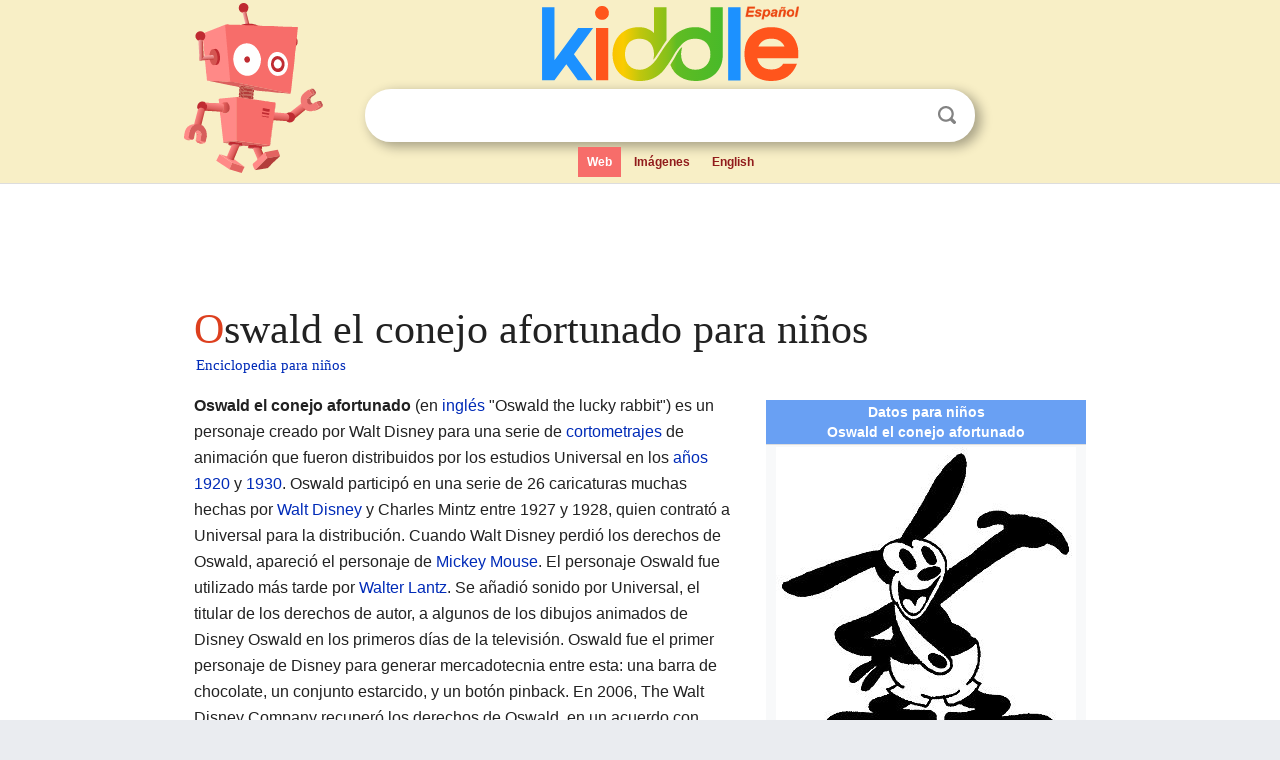

--- FILE ---
content_type: text/html; charset=utf-8
request_url: https://ninos.kiddle.co/Oswald_el_conejo_afortunado
body_size: 9474
content:
<!DOCTYPE html>
<html class="client-nojs" lang="es" dir="ltr">
<head>
<meta name="viewport" content="width=device-width, initial-scale=1.0">
<meta charset="utf-8"/>
<meta name="description" content="Aprender datos sobre Oswald el conejo afortunado para niños">
<meta property="og:title" content="Aprender datos sobre Oswald el conejo afortunado para niños">
<meta property="og:description" content="Aprender datos sobre Oswald el conejo afortunado para niños">
<meta property="og:locale" content="es_ES">
<meta name="thumbnail" content="https://ninos.kiddle.co/images/thumb/6/6e/Oswaldrabbit03.jpg/300px-Oswaldrabbit03.jpg" />
<meta property="og:image" content="https://ninos.kiddle.co/images/thumb/6/6e/Oswaldrabbit03.jpg/300px-Oswaldrabbit03.jpg" />
<link rel="shortcut icon" href="/images/wk/favicon-16x16.png">
<link rel="icon" type="image/png" href="/images/wk/favicon-16x16.png" sizes="16x16">
<link rel="apple-touch-icon" sizes="180x180" href="/images/wk/icon-kiddle.png">
<title>Oswald el conejo afortunado para Niños</title>
<link rel="stylesheet" href="/load.php?debug=false&amp;lang=es&amp;modules=skins.minerva.base.reset%2Cstyles%7Cskins.minerva.content.styles%7Cskins.minerva.footerV2.styles%7Cskins.minerva.tablet.styles&amp;only=styles&amp;skin=minerva"/>
<meta name="ResourceLoaderDynamicStyles" content=""/>
<meta name="viewport" content="initial-scale=1.0, user-scalable=yes, minimum-scale=0.25, maximum-scale=5.0, width=device-width"/>
<link rel="canonical" href="https://ninos.kiddle.co/Oswald_el_conejo_afortunado"/>
<meta property="og:url" content="https://ninos.kiddle.co/Oswald_el_conejo_afortunado">
<style> .pre-content h1 {display: block;} .pre-content h1::first-letter {color: #dd3f1e;}  </style>
</head>
<body class="mediawiki ltr sitedir-ltr mw-hide-empty-elt stable skin-minerva action-view feature-footer-v2">

<div id="mw-mf-viewport">
	
	<div id="mw-mf-page-center">
		<div class="header-container" style="background-color: #f8efc6;">
			<div class="header">
<div>

<table style="
    width: 100%;
"><tbody><tr>

<td id="robotcell"><a href="https://es.kiddle.co"><img src="/images/wk/kids-robot.svg" height="170" width="139" alt="robot de la enciclopedia para niños" style="
    height: 170px;
    width: 139px;
    margin-left: 5px;
    margin-right: -10px;
"></a></td>

<td>

  <div class="search_form">
      <form action="https://es.kiddle.co/s.php" id="cse-search-box" method="GET">

<a href="https://es.kiddle.co"><div class="logo-top" style="text-align: center;"><img src="/images/wk/kids_search_engine_es.svg" border="0" height="75" width="257" alt="Kiddle para niños"></div></a>

        <table><tbody><tr>

            
          <td id="search_container" class="active">  
            <table>
              <tbody><tr>
              
                <td class="search_field_clear">
                  <input type="text" name="q" id="q"  size="35" spellcheck="false" autocapitalize="off" autocomplete="off" onfocus="if (this.value == '') { document.getElementById('search_form_input_clear_one').className = 'search_form_input_clear_closed' }
                  			if (this.value != '') { document.getElementById('search_container').className = 'active'; } " onblur="document.getElementById('search_container').className = ''; " onkeydown="document.getElementById('search_form_input_clear_one').className = 'search_form_input_clear_opened';
                  			document.getElementById('search_container').className = 'active';" onkeyup="if (this.value == '') { document.getElementById('search_form_input_clear_one').className = 'search_form_input_clear_closed'
                  	document.getElementById('search_form_input_clear_one').className = 'search_form_input_clear_closed';
                    document.getElementById('search_container').className = 'active'; };">
                </td>
                
                <td class="search_form_input_clear">
                  <button id="search_form_input_clear_one" class="search_form_input_clear_opened" type="button" value="X" onclick="document.getElementById('q').value=''; document.getElementById('q').focus();">Despejar</button>
                </td>
                
                <td class="search_button">
                  <button type="submit" value="Buscar" class="submit s_btn">Buscar</button>
                </td>              
              
              </tr>
            </tbody></table>  
          </td>
        </tr>
<tr>
<td>

<div class="top_menu">
  <ul>
<li class="active"><a href="https://es.kiddle.co">Web</a></li> <li><a href="https://es.kiddle.co/imagenes.php">Imágenes</a></li> <li><a href="https://www.kiddle.co">English</a></li>
  </ul>
</div>

</td>
</tr>
</tbody></table>
      </form>

      <script type="text/javascript">
          var clearbut = document.getElementById('search_form_input_clear_one');
          var searchfield = document.getElementById('q');
		  var submitbtn = document.getElementById('s_btn');
		  var srcx = document.getElementById('search_container');
		  
          if (searchfield.value != '') { clearbut.className = 'search_form_input_clear_opened'; srcx.className = 'active'; }
		  else if (searchfield.value === '') { clearbut.className = 'search_form_input_clear_closed'; srcx.className = ''; }
      </script>
  </div>
</td>
</tr>
</tbody></table>
</div>
</div>
</div>
		<div id="content" class="mw-body">
			<div class="post-content" style="margin-bottom: -20px;">
<script async src="https://pagead2.googlesyndication.com/pagead/js/adsbygoogle.js?client=ca-pub-2806779683782082"
     crossorigin="anonymous"></script>
<ins class="adsbygoogle" 
     style="display:inline-block;min-width:320px;max-width:890px;width:100%;height:110px"
     data-ad-client="ca-pub-2806779683782082"
     data-ad-slot="2481938001"></ins>
<script>
     (adsbygoogle = window.adsbygoogle || []).push({}); 
</script>

</div><div class="pre-content heading-holder"><h1 id="section_0">Oswald el conejo afortunado para niños</h1>  <div style="display: block; font-family: 'Linux Libertine','Georgia','Times',serif; font-size: 15px; line-height: 1.3; margin-top: -7px; padding-left: 2px;"><a href="/">Enciclopedia para niños</a></div></div><div id="bodyContent" class="content"><div id="mw-content-text" lang="es" dir="ltr" class="mw-content-ltr"><table class="infobox" style="width:22.7em; line-height: 1.4em; text-align:left; padding:.23em;">
<tr>
<th colspan="3" class="cabecera" style="text-align:center;background-color:#69A0F3;;color:black;color:#FFFFFF;;"><div>Datos para niños</div>Oswald el conejo afortunado</th>
</tr>
<tr>
<td colspan="3" class="imagen" style="text-align:center;"><a href="/Archivo:Oswaldrabbit03.jpg" class="image"><img alt="Oswaldrabbit03.jpg" src="/images/thumb/6/6e/Oswaldrabbit03.jpg/300px-Oswaldrabbit03.jpg" width="300" height="394"></a></td>
</tr>
<tr>
<th scope="row" style="text-align:left;">Creado por</th>
<td colspan="2"><a href="/Walt_Disney" title="Walt Disney">Walt Disney</a></td>
</tr>
<tr>
<th scope="row" style="text-align:left;">Interpretado por</th>
<td colspan="2">Bill Nolan (1929)<br>
<a href="/Pinto_Colvig" title="Pinto Colvig">Pinto Colvig</a> (1930–1931)<br>
<a href="/Mickey_Rooney" title="Mickey Rooney">Mickey Rooney</a> (1931–1932)<br>
Various (1932–1943)<br>
<a href="/June_Foray" title="June Foray">June Foray</a> (1943–2010)<br>
<a href="/Frank_Welker" title="Frank Welker">Frank Welker</a> (2010-presente)</td>
</tr>
<tr>
<th colspan="3" style="text-align:center;background-color:#69A0F3; color:#FFFFFF;;">Características físicas</th>
</tr>
<tr>
<th scope="row" style="text-align:left;">Raza</th>
<td colspan="2"><a href="/Conejo" title="Conejo">Conejo</a></td>
</tr>
<tr>
<th colspan="3" style="text-align:center;background-color:#69A0F3; color:#FFFFFF;;">Familia y relaciones</th>
</tr>
<tr>
<th scope="row" style="text-align:left;">Pareja(s)</th>
<td colspan="2">Hortensia (novia)<br>
Fanny (ex-novia) Rebecca (otra novia)</td>
</tr>
<tr>
<th scope="row" style="text-align:left;">Otros familiares</th>
<td colspan="2"><a href="/Mickey_Mouse" title="Mickey Mouse">Mickey Mouse</a> (hermano)</td>
</tr>
<tr>
<th colspan="3" style="text-align:center;background-color:#69A0F3; color:#FFFFFF;;">Información profesional</th>
</tr>
<tr>
<th scope="row" style="text-align:left;">Aliados</th>
<td colspan="2"><a href="/Mickey_Mouse" title="Mickey Mouse">Mickey Mouse</a>, Hotensia, Gremlins ,Yen Sid</td>
</tr>
<tr>
<th scope="row" style="text-align:left;">Enemigos</th>
<td colspan="2">Pete, El Fantasma de Mancha Negra, El Doctor Loco</td>
</tr>
<tr>
<td class="noprint" colspan="3" style="text-align:left;"></td>
</tr>
</table>
<p><b>Oswald el conejo afortunado</b> (en <a href="/Idioma_ingl%C3%A9s" title="Idioma inglés">inglés</a> "Oswald the lucky rabbit") es un personaje creado por Walt Disney para una serie de <a href="/Cortometraje" title="Cortometraje">cortometrajes</a> de animación que fueron distribuidos por los estudios Universal en los <a href="/A%C3%B1os_1920" title="Años 1920">años 1920</a> y <a href="/A%C3%B1os_1930" title="Años 1930">1930</a>. Oswald participó en una serie de 26 caricaturas muchas hechas por <a href="/Walt_Disney" title="Walt Disney">Walt Disney</a> y Charles Mintz entre 1927 y 1928, quien contrató a Universal para la distribución. Cuando Walt Disney perdió los derechos de Oswald, apareció el personaje de <a href="/Mickey_Mouse" title="Mickey Mouse">Mickey Mouse</a>. El personaje Oswald fue utilizado más tarde por <a href="/Walter_Lantz" title="Walter Lantz">Walter Lantz</a>. Se añadió sonido por Universal, el titular de los derechos de autor, a algunos de los dibujos animados de Disney Oswald en los primeros días de la televisión. Oswald fue el primer personaje de Disney para generar mercadotecnia entre esta: una barra de chocolate, un conjunto estarcido, y un botón pinback. En 2006, The Walt Disney Company recuperó los derechos de Oswald, en un acuerdo con <a href="/NBCUniversal" title="NBCUniversal">NBCUniversal</a>. Desde entonces es uno de los protagonistas de la saga de videojuegos <i>Epic Mickey</i>. Oswald hizo su primera aparición animada en 85 años de ausencia mediante una aparición breve en el cortometraje animado <i>Get a Horse!</i> (2013).</p>
<p>El 1 de diciembre de 2022, Walt Disney Animation Studios publicó un nuevo corto hecho a mano, protagonizado por Oswald, por motivo de la celebración de 100 años de Disney.</p>
<p>Durante los años 20 y 30, al personaje se le refirió como <b>Blas, el conejo de la suerte</b> en países hispanoparlantes.</p>
<p></p>
<div id="toc" class="toc">
<div id="toctitle">
<h2>Contenido</h2>
</div>
<ul>
<li class="toclevel-1 tocsection-1"><a href="#Creaci.C3.B3n_del_personaje"><span class="toctext">Creación del personaje</span></a></li>
<li class="toclevel-1 tocsection-2"><a href="#Universal_toma_el_control"><span class="toctext">Universal toma el control</span></a></li>
<li class="toclevel-1 tocsection-3"><a href="#El_personaje_vuelve_a_Disney"><span class="toctext">El personaje vuelve a Disney</span></a></li>
<li class="toclevel-1 tocsection-4"><a href="#Protagonismo_en_Epic_Mickey"><span class="toctext">Protagonismo en Epic Mickey</span></a></li>
<li class="toclevel-1 tocsection-5"><a href="#El_c.C3.B3mic"><span class="toctext">El cómic</span></a></li>
<li class="toclevel-1 tocsection-6"><a href="#Filmograf.C3.ADa"><span class="toctext">Filmografía</span></a>
<ul>
<li class="toclevel-2 tocsection-7"><a href="#Disney"><span class="toctext">Disney</span></a></li>
<li class="toclevel-2 tocsection-8"><a href="#Winkler"><span class="toctext">Winkler</span></a></li>
<li class="toclevel-2 tocsection-9"><a href="#Lantz"><span class="toctext">Lantz</span></a></li>
</ul>
</li>
<li class="toclevel-1 tocsection-10"><a href="#V.C3.A9ase_tambi.C3.A9n"><span class="toctext">Véase también</span></a></li>
</ul>
</div>
<p></p>
<h2><span class="mw-headline" id="Creaci.C3.B3n_del_personaje">Creación del personaje</span></h2>
<div class="thumb tright">
<div class="thumbinner" style="width:302px;"><a href="/Archivo:Trolley_Troubles_poster.jpg" class="image"><img alt="Archivo:Trolley Troubles poster" src="/images/thumb/0/0d/Trolley_Troubles_poster.jpg/300px-Trolley_Troubles_poster.jpg" width="300" height="399" class="thumbimage"></a>
<div class="thumbcaption">
<div class="magnify"><a href="/Archivo:Trolley_Troubles_poster.jpg" class="internal" title="Aumentar"></a></div>
Póster de <i>Trolley Troubles</i>, 1927.</div>
</div>
</div>
<p>El personaje se creó en <a href="/1927" title="1927">1927</a>, ante el agotamiento de la fórmula explotada en la serie anterior de cortometrajes producidos por los estudios Disney, las llamadas Alice Comedies. Disney firmó un contrato con Charles B. Mintz y George Winkler para producir una nueva serie de películas que serían distribuidas por la <a href="/Universal_Pictures" title="Universal Pictures">Universal Studios</a>. El primer cortometraje protagonizado por Oswald, <i>Poor Papa</i>, fue rechazado por los directivos de la Universal. El segundo, <i>Trolley Troubles</i>, fue el comienzo oficial de la serie, que constituyó el mayor éxito de Disney hasta ese momento.</p><div class="thumb tleft"><div class="thumbinner" style="width:302px;">
<script async src="https://pagead2.googlesyndication.com/pagead/js/adsbygoogle.js?client=ca-pub-2806779683782082"
     crossorigin="anonymous"></script>
<ins class="adsbygoogle" 
     style="display:inline-block;width:300px;height:250px"
     data-ad-client="ca-pub-2806779683782082"
     data-ad-slot="4319964985">
</ins>
<script>
     (adsbygoogle = window.adsbygoogle || []).push({}); 
</script>
</div></div>
<p>En la primavera de <a href="/1928" title="1928">1928</a>, ante el éxito de la serie, Disney pidió a Charles Mintz un aumento de presupuesto. Mintz no sólo rechazó su petición, sino que exigió a <a href="/Walt_Disney" title="Walt Disney">Walt Disney</a> una reducción del 20% de los costos, recordàndole además a Disney que <a href="/Universal_Pictures" title="Universal Pictures">Universal Studios</a> poseía los derechos de explotación de Oswald y tenía además bajo contrato a varios de los dibujantes de Disney, lo cual suponía una verdadera presión para que Disney se plegara a las exigencias de la Universal. Presionado por Mintz, <a href="/Walt_Disney" title="Walt Disney">Walt Disney</a> decidió abandonar el personaje de Oswald al carecer de derechos legales para utiizarlo y junto con el dibujante <a href="/Ub_Iwerks" title="Ub Iwerks">Ub Iwerks</a> (que decidió seguir a Disney en su ruptura con Universal) se dedicó a crear otro personaje nuevo, el ratón <a href="/Mickey_Mouse" title="Mickey Mouse">Mickey</a>.</p>
<p>La producción de los nuevos cortos de <i>Oswald the Rabbit</i> fue asumida por Charles Mintz y el equipo que éste formó en la Universal Studios con antiguos empleados de Disney.</p>
<h2><span class="mw-headline" id="Universal_toma_el_control">Universal toma el control</span></h2>
<p>Mintz, entre tanto, abrió su pequeño estudio al amparo de la <a href="/Universal_Pictures" title="Universal Pictures">Universal Studios</a>, formando su equipo fundamentalmente por antiguos empleados de Disney. Insatisfecho con el trabajo de Mintz, <a href="/Universal_Pictures" title="Universal Pictures">Universal Studios</a> rescindió su contrato pocos meses después y asignó la producción de películas de Oswald a un equipo de animadores dirigido por <a href="/Walter_Lantz" title="Walter Lantz">Walter Lantz</a>. El primero de ellos fue <i>Race Riot</i>, en <a href="/1929" title="1929">1929</a>, aunque en algunas fuentes se consigna erróneamente que el primero fue <i>Ozzie of the Circus</i>.</p>
<p>En la década siguiente, <a href="/Walter_Lantz" title="Walter Lantz">Walter Lantz</a> produjo 140 cortos del personaje, lo que eleva el total de películas protagonizadas por Oswald a 192. El último corto del conejo fue <i>The Egg-Cracker Suite</i> en 1943. Oswald continuaría apareciendo de forma ocasional en películas de dibujos animados de la <a href="/Universal_Pictures" title="Universal Pictures">Universal Studios</a> hasta <a href="/1951" title="1951">1951</a>, cuando <a href="/Walter_Lantz" title="Walter Lantz">Walter Lantz</a> lograba lanzar a su propia creación como nueva caricatura del estudio: el <a href="/P%C3%A1jaro_Loco" title="Pájaro Loco">Pájaro Loco</a> (en inglés, <i>Woody Woodpecker</i>).</p>
<h2><span class="mw-headline" id="El_personaje_vuelve_a_Disney">El personaje vuelve a Disney</span></h2>
<p>En febrero de <a href="/2006" title="2006">2006</a>, varios activos de la <a href="/NBCUniversal" title="NBCUniversal">NBC Universal</a>, entre los que se encontraban los derechos de <i>"Oswald el conejo afortunado"</i> fueron adquiridos por <a href="/The_Walt_Disney_Company" title="The Walt Disney Company">The Walt Disney Company</a>, como parte de un acuerdo acerca del traspaso del locutor deportivo Al Michaels a NBC Sports. Como resultado, The Walt Disney Company recobró los derechos sobre el personaje y sobre los 26 cortos rodados por <a href="/Walt_Disney" title="Walt Disney">Walt Disney</a> en la <a href="/A%C3%B1os_1920" title="Años 1920">década de 1920</a>. Sin embargo, <a href="/Universal_Pictures" title="Universal Pictures">Universal Studios</a> retiene los derechos sobre el resto de los cortos posteriores a <a href="/1928" title="1928">1928</a>, que no fueron producidos por Disney. Teniendo posteriormente un papel protagonista en el juego de <a href="/Disney_Interactive_Studios" title="Disney Interactive Studios">Disney</a> <i>Epic Mickey</i> y su secuela.</p>
<h2><span class="mw-headline" id="Protagonismo_en_Epic_Mickey">Protagonismo en Epic Mickey</span></h2>
<p>Oswald desempeña el papel de uno de los protagonistas centrales, así como el medio hermano de <a href="/Mickey_Mouse" title="Mickey Mouse">Mickey Mouse</a>, en el videojuego <i>Epic Mickey</i>, el cual fue lanzado en 2010. El juego fue desarrollado por Warren Spector, y cuenta con una atmósfera oscura y un juego de plataforma RPG.</p>
<div class="thumb tright">
<div class="thumbinner" style="width:222px;"><a href="/Archivo:D23_Expo_2011_-_Epic_Mickey_prize_pack_(6075810488).jpg" class="image"><img alt="Archivo:D23 Expo 2011 - Epic Mickey prize pack (6075810488)" src="/images/thumb/a/a2/D23_Expo_2011_-_Epic_Mickey_prize_pack_%286075810488%29.jpg/220px-D23_Expo_2011_-_Epic_Mickey_prize_pack_%286075810488%29.jpg" width="220" height="165" class="thumbimage"></a>
<div class="thumbcaption">
<div class="magnify"><a href="/Archivo:D23_Expo_2011_-_Epic_Mickey_prize_pack_(6075810488).jpg" class="internal" title="Aumentar"></a></div>
Juego y productos de <i>Epic Mickey</i></div>
</div>
</div>
<p>En esta historia, el mago Yen Sid ha creado un mundo de creaciones olvidadas de Disney de dibujos animados llamado Wasteland, en la forma de un modelo pequeño. Después de ser reemplazado por Mickey, Oswald se convierte en el primer residente y toma el mundo como el suyo. Él se presenta como el rey del Yermo de dibujos animados y trabaja para que sea cómodo para otros personajes se retiró como lo unen con el tiempo, pero crece resentido de Mickey debido a su creciente popularidad. Posteriormente, Mickey Mouse tropieza en la casa de Yen Sid, juguetea con el modelo del Yermo de dibujos animados, y accidentalmente crea la mancha blanca/negra sombra, que, a pesar de los esfuerzos de sus residentes, procede a hacerse cargo de la historieta Wasteland, obligando a Oswald en la clandestinidad. Años más tarde, después de olvidar su transgresión anterior, Mickey es atrapado por la mano de la mancha blanca/negra y llevado al Yermo de dibujos animados. Allí se debe recuperar la confianza de su medio-hermano resentido, Oswald, y que le ayude a Mickey a detener a la mancha blanca/negra sombra y salvar al mundo olvidado.</p>
<h2><span class="mw-headline" id="El_c.C3.B3mic">El cómic</span></h2>
<p>También llegó a realizar un personaje, pero con una apariencia muy diferente. En el cómic, Oswald tenía dos sobrinos llamados Floyd y Lloyd, y un amigo, el oso Toby. Los últimos cómics apenas tienen alguna semejanza el personaje original.</p>
<h2><span class="mw-headline" id="Filmograf.C3.ADa">Filmografía</span></h2>
<div style="float:left; width:48%;">
<h3><span class="mw-headline" id="Disney">Disney</span></h3>
<p><b><a href="/1927" title="1927">1927</a>:</b></p>
<ul>
<li>Troller Troubles</li>
<li>OH! Teacher</li>
<li>The Mechanical Cow</li>
<li>Great Guns</li>
<li>All Wet</li>
<li>The Ocean Hop</li>
<li>The Banker's Daughter</li>
<li>Empty Socks</li>
<li>Rickety Gin</li>
</ul>
<p><b><a href="/1928" title="1928">1928</a>:</b></p>
<ul>
<li>Harem Scarem</li>
<li>Neck 'n' Neck</li>
<li>The Ol' Swimmin' Hole</li>
<li>Africa Before Dark</li>
<li>Rival Romeos</li>
<li>Bright Lights</li>
<li>Oh, What a Knight</li>
<li>Sagebrush Sadie</li>
<li>Ride'em Plow Boy</li>
<li>Sky Scrappers</li>
<li>Ozzie of the Mounted</li>
<li>Hungry Hoboes</li>
<li>Poor Papa – <i>Pilot Short</i></li>
<li>The Fox Chase</li>
<li>Tall Timber</li>
<li>Sleigh Bells</li>
<li>Hot Dog</li>
</ul>
<p><b><a href="/2013" title="2013">2013</a>:</b></p>
<ul>
<li>Get a Horse! (cameo)</li>
</ul>
<p><b><a href="/2014" title="2014">2014</a>:</b></p>
<ul>
<li><a href="/Big_Hero_6_(pel%C3%ADcula)" title="Big Hero 6 (película)">Big Hero 6</a>(cameo)</li>
</ul>
<p><b><a href="/2016" title="2016">2016</a>:</b></p>
<ul>
<li>Zootopia(cameo)</li>
</ul>
<p><b><a href="/2022" title="2022">2022</a>:</b></p>
<ul>
<li>Doctor Strange en el Multiverso de la Locura(cameo)</li>
<li>Oswald el Conejo Afortunado, Disney 100 Años</li>
</ul>
<h3><span class="mw-headline" id="Winkler">Winkler</span></h3>
<p><b><a href="/1928" title="1928">1928</a>:</b></p>
<ul>
<li>High Up</li>
<li>Mississippi Mud</li>
<li>Panicky Pancakes</li>
<li>Fiery Firemen</li>
<li>Rocks and Socks</li>
<li>South Pole Flight</li>
<li>Bull-Oney</li>
<li>A Horse Tale</li>
<li>Farmyard Follies</li>
</ul>
<p><b><a href="/1929" title="1929">1929</a>:</b></p>
<ul>
<li>Homeless Homer</li>
<li>Yanky Clippers</li>
<li>Hen Fruit – <i>Primer cortometraje sonoro de Oswald</i></li>
<li>Sick Cylinders</li>
<li>Hold 'em Ozzie</li>
<li>Alpine Antics</li>
<li>The Lumberjack</li>
<li>The Fishing Fool</li>
<li>Stage Stunts</li>
<li>Stripes and Stars</li>
<li>The Wicked West</li>
<li>Ice Man's Luck</li>
<li>Nuts and Jolts</li>
<li>Jungle Jingles</li>
<li>Weary Willies</li>
<li>Saucy Sausages</li>
</ul>
</div>
<div style="clear: both;"></div>
<h3><span class="mw-headline" id="Lantz">Lantz</span></h3>
<div style="float:left; width:48%;">
<p><b><a href="/1929" title="1929">1929</a>:</b></p>
<ul>
<li>Race Riot</li>
<li>Oil's Well</li>
<li>Permanent Wave</li>
<li>Cold Turkey</li>
<li>Amateur Nite</li>
<li>Hurdy Gurdy</li>
<li>Snow Use</li>
<li>Nutty Notes</li>
<li>Ozzie of the Circus</li>
</ul>
<p><b><a href="/1930" title="1930">1930</a>:</b></p>
<ul>
<li>Kounty Fair</li>
<li>Chilly Con Carmen</li>
<li>Kisses and Kurses</li>
<li>Broadway Folly</li>
<li>Bowery Bimbos</li>
<li>The Hash Shop</li>
<li>The Prison Panic</li>
<li>Tramping Tramps</li>
<li>Hot for Hollywood</li>
<li>Hells Heels</li>
<li>My Pal Paul</li>
<li>Not So Quiet</li>
<li>Spooks</li>
<li>Cold Feet</li>
<li>Snappy Salesman</li>
<li>Henpecked</li>
<li>The Singing Sap</li>
<li>The Detective</li>
<li>The Fowl Ball</li>
<li>The Navy</li>
<li>Mexico</li>
<li>Africa</li>
<li>Alaska</li>
<li>Mars</li>
</ul>
<p><b><a href="/1931" title="1931">1931</a>:</b></p>
<ul>
<li>China</li>
<li>College</li>
<li>Shipwreck</li>
<li>The Farmer</li>
<li>The Fireman</li>
<li>Sunny South</li>
<li>Country School</li>
<li>The Bandmaster</li>
<li>Northwoods</li>
<li>The Stone Age</li>
<li>Radio Rhythm</li>
<li>Kentucky Belles</li>
<li>Hot Feet</li>
<li>The Hunter</li>
<li>Wonderland</li>
<li>The Hare Mail</li>
<li>The Fisherman</li>
<li>The Clown</li>
</ul>
<p><b><a href="/1932" title="1932">1932</a>:</b></p>
<ul>
<li>Grandma's Pet</li>
<li>Mechanical Man</li>
<li>Wins Out</li>
<li>Beau and Arrows</li>
<li>Making Good</li>
<li>Let's Eat</li>
<li>The Winged Horse</li>
<li>Cat Nipped</li>
<li>A Wet Knight</li>
<li>A Jungle Jumble</li>
<li>Day Nurse</li>
<li>The Busy Barber</li>
<li>Carnival Capers</li>
<li>Wild and Woolly</li>
<li>Teacher's Pests</li>
</ul>
<p><b><a href="/1933" title="1933">1933</a>:</b></p>
<ul>
<li>The Plumber</li>
<li>The Shriek</li>
<li>Going to Blazes</li>
<li>Beau Best</li>
<li>Ham and Eggs</li>
<li>Confidence</li>
<li>Five and Dime</li>
<li>The Zoo</li>
<li>The Merry Old Soul</li>
<li>Parking Space</li>
</ul>
</div>
<div style="float:right; width:48%;">
<p><b><a href="/1934" title="1934">1934</a>:</b></p>
<ul>
<li>Chicken Reel</li>
<li>The Candy House</li>
<li>The County Fair</li>
<li>The Toy Shoppe</li>
<li>Kings Up</li>
<li>Wolf! Wolf!</li>
<li>The Ginger Bread Boy</li>
<li>Goldielocks and the Three Bears</li>
<li>Annie Moved Away</li>
<li>The Wax Works</li>
<li>William Tell</li>
<li>Chris Columbus Jr.</li>
<li>The Dizzy Dwarf</li>
<li>Ye Happy Pilgrims</li>
<li>Sky Larks</li>
<li>Spring in the Park</li>
<li>Toyland Premiere</li>
</ul>
<p><b><a href="/1935" title="1935">1935</a>:</b></p>
<ul>
<li>Robinson Crusoe Isle</li>
<li>The Hillbilly</li>
<li>Two Little Lambs</li>
<li>Do A Good Deed</li>
<li>Elmer the Great Dane</li>
<li>Towne Hall Follies</li>
<li>At Your Service</li>
<li>Bronco Buster</li>
<li>Amateur Broadcast</li>
<li>The Quail Hunt</li>
<li>Monkey Wretches</li>
<li>Case of the Lost Sheep</li>
<li>Doctor Oswald</li>
</ul>
<p><b><a href="/1936" title="1936">1936</a>:</b></p>
<ul>
<li>Soft Ball Game</li>
<li>Alaska Sweepstakes</li>
<li>Slumberland Express</li>
<li>Beauty Shoppe</li>
<li>The Barnyard Five</li>
<li>Fun House</li>
<li>Farming Fools</li>
<li>Battle Royal</li>
<li>Music Hath Charms</li>
<li>Kiddie Revue</li>
<li>Beach Combers</li>
<li>Night Life of the Bugs</li>
<li>Puppet Show</li>
<li>The Unpopular Mechanic</li>
<li>Gopher Trouble</li>
</ul>
<p><b><a href="/1937" title="1937">1937</a>:</b></p>
<ul>
<li>Everybody Sing</li>
<li>Duck Hunt</li>
<li>The Birthday Party</li>
<li>Trailer Thrills</li>
<li>The Wily Weasel</li>
<li>The Playful Pup</li>
<li>Lovesick</li>
<li>Keeper of the Lions</li>
<li>The Mechanical Handy Man</li>
<li>Football Fever</li>
<li>The Mysterious Jug</li>
<li>The Dumb Cluck</li>
</ul>
<p><b><a href="/1938" title="1938">1938</a>:</b></p>
<ul>
<li>The Lamp Lighter</li>
<li>Man Hunt</li>
<li>Yokel Boy Makes Good</li>
<li>Trade Mice</li>
<li>Feed the Kitty</li>
<li>Happy Scouts</li>
</ul>
<p><b><a href="/1943" title="1943">1943</a>:</b></p>
<ul>
<li>The Egg-Cracker Suite</li>
</ul>
</div>
<div style="clear: both;"></div>
<h2><span class="mw-headline" id="V.C3.A9ase_tambi.C3.A9n">Véase también</span></h2>
<p><img alt="Kids robot.svg" src="/images/thumb/5/5f/Kids_robot.svg/60px-Kids_robot.svg.png" width="60" height="73"> En inglés: <a class="external text" href="https://kids.kiddle.co/Oswald_the_Lucky_Rabbit">Oswald the Lucky Rabbit Facts for Kids</a></p>
<ul>
<li>Era Muda de la animación Americana</li>
<li>Era Dorada de la animación Americana</li>
</ul>






</div><div class="printfooter">
Obtenido de «<a dir="ltr" href="https://ninos.kiddle.co/index.php?title=Oswald_el_conejo_afortunado&amp;oldid=4515829">https://ninos.kiddle.co/index.php?title=Oswald_el_conejo_afortunado&amp;oldid=4515829</a>»</div>
</div>
<div class="post-content" style="margin-top: 0px;">

 <!-- US -->
<script async src="https://pagead2.googlesyndication.com/pagead/js/adsbygoogle.js?client=ca-pub-2806779683782082"
     crossorigin="anonymous"></script>
<!-- K_b_h -->
<ins class="adsbygoogle" 
     style="display:block"
     data-ad-client="ca-pub-2806779683782082"
     data-ad-slot="3472651705"
     data-ad-format="auto"
     data-full-width-responsive="true"></ins>
<script>
     (adsbygoogle = window.adsbygoogle || []).push({}); 
</script>

<a href="https://es.kiddle.co"><img src="/images/wk/kids_search_engine_es.svg" alt="kids search engine" width="171" height="50" style="width: 171px; height: 50px; margin-top: 20px;"></a><br><div class="dablink" style="font-size: 1.0em; color: #848484;">Todo el contenido de los artículos de la <a href="https://ninos.kiddle.co">Enciclopedia Kiddle</a> (incluidas las imágenes) se puede utilizar libremente para fines personales y educativos bajo la licencia <a rel="nofollow" href="https://creativecommons.org/licenses/by-sa/3.0/es">Atribución-CompartirIgual</a> a menos que se indique lo contrario. Citar este artículo:</div>

<a href="https://ninos.kiddle.co/Oswald_el_conejo_afortunado">Oswald el conejo afortunado para Niños</a>. <i>Enciclopedia Kiddle.</i>

</div>

<div class="post-content">
 
<div id="footer" role="contentinfo">
        <ul id="footer-info">
	<li id="footer-info-lastmod" style="font-size: 1.1em; line-height: 1.4;"> 


Última edición el 17 oct 2025, a las 10:19 <span style="border: 1px solid #ccc; background: #eee;"><a rel="nofollow" href="https://es.kiddle.co/sugerir.php?article=Oswald_el_conejo_afortunado">Sugerir&nbsp;una&nbsp;edición</a>.</span>



        </li>
	</ul>
        </div>
</div>

		</div>

<footer >
<div class="post-content footer-content">
<table><tr>
<td>
	<h2><a href="/">Enciclopedia Kiddle</a></h2>
	<div class="license">

El contenido está disponible bajo la licencia <a rel="nofollow" href="https://creativecommons.org/licenses/by-sa/3.0/deed.es">CC BY-SA 3.0</a>, a menos que se indique lo contrario. 
Los artículos de la enciclopedia Kiddle se basan en contenido y hechos seleccionados de <a rel="nofollow" href="https://es.wikipedia.org">Wikipedia</a>, reescritos para niños. 
Powered by <a rel="nofollow" href="https://www.mediawiki.org">MediaWiki</a>.
</div>
	
	<ul class="footer-places hlist hlist-separated">
<li><a href="https://es.kiddle.co">Kiddle Español</a></li>
<li><a href="https://www.kiddle.co">English</a></li>
<li><a rel="nofollow" href="https://es.kiddle.co/quienessomos.php">Quiénes somos</a></li>
<li><a rel="nofollow" href="https://es.kiddle.co/privacidad.php">Política de privacidad</a></li>
<li><a rel="nofollow" href="https://es.kiddle.co/contacto.php">Contacto</a></li>
<li> &copy; 2025 Kiddle.co</li>
	</ul>
</td>
</tr>
</table>	
</div>
</footer>

	</div>
</div>
<!-- v:5 -->
<script>(window.RLQ=window.RLQ||[]).push(function(){mw.config.set({"wgBackendResponseTime":86});});</script>		</body>
		</html>
		

--- FILE ---
content_type: text/html; charset=utf-8
request_url: https://www.google.com/recaptcha/api2/aframe
body_size: 267
content:
<!DOCTYPE HTML><html><head><meta http-equiv="content-type" content="text/html; charset=UTF-8"></head><body><script nonce="DXg5ih77EHTCVbbhoEXB6g">/** Anti-fraud and anti-abuse applications only. See google.com/recaptcha */ try{var clients={'sodar':'https://pagead2.googlesyndication.com/pagead/sodar?'};window.addEventListener("message",function(a){try{if(a.source===window.parent){var b=JSON.parse(a.data);var c=clients[b['id']];if(c){var d=document.createElement('img');d.src=c+b['params']+'&rc='+(localStorage.getItem("rc::a")?sessionStorage.getItem("rc::b"):"");window.document.body.appendChild(d);sessionStorage.setItem("rc::e",parseInt(sessionStorage.getItem("rc::e")||0)+1);localStorage.setItem("rc::h",'1769015929869');}}}catch(b){}});window.parent.postMessage("_grecaptcha_ready", "*");}catch(b){}</script></body></html>